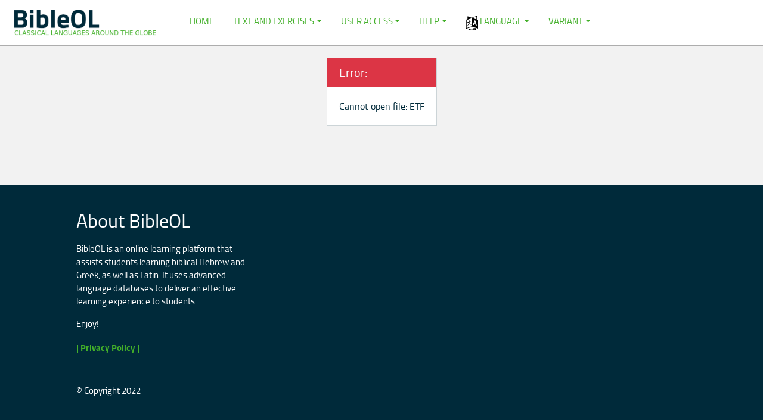

--- FILE ---
content_type: text/html; charset=UTF-8
request_url: https://learner.bible/text/select_quiz?dir=ETF
body_size: 2137
content:
<!DOCTYPE html>
<html lang="en">
  <head>
    <meta http-equiv="Content-Type" content="text/html; charset=utf-8" />
    <title>Directory</title>
    <meta name="viewport" content="width=device-width, initial-scale=1, shrink-to-fit=no">
    <link rel="stylesheet" href="https://fonts.googleapis.com/css?family=Lobster">
    <link rel="stylesheet" href="https://use.fontawesome.com/releases/v5.2.0/css/all.css" integrity="sha384-hWVjflwFxL6sNzntih27bfxkr27PmbbK/iSvJ+a4+0owXq79v+lsFkW54bOGbiDQ" crossorigin="anonymous">
    <!-- <script src="https://kit.fontawesome.com/1e0c94ff04.js" crossorigin="anonymous"></script>                    -->

    <link type="text/css" href="https://learner.bible/bootstrap_local/css/bootstrap.min.css?stat=1693842102" rel="stylesheet" />
<link type="text/css" href="https://learner.bible/jquery-ui-1.13.2.custom/jquery-ui.min.css?stat=1693842102" rel="stylesheet" />
<link type="text/css" href="https://learner.bible/styles/fonts.css?stat=1693842102" rel="stylesheet" />
<link type="text/css" href="https://learner.bible/styles/ol.css?stat=1756337630" rel="stylesheet" />
<script src="https://learner.bible/js/jquery-3.7.0.min.js?stat=1693842102"></script>
<script src="https://learner.bible/bootstrap_local/js/bootstrap.min.js?stat=1693842102"></script>
<script src="https://learner.bible/jquery-ui-1.13.2.custom/jquery-ui.min.js?stat=1693842102"></script>
  </head>

  <body>
<nav class="navbar navbar-expand-lg navbar-light bg-light pt-0 pb-0 mb-3">
  <div class="divnavbar">
  <a class="navbar-brand d-block d-lg-none" href="https://learner.bible/"><img alt="" src="https://learner.bible/images/BibleOL_logo.png" style="max-width: 100%; height: 60px; padding: 8px"></a>
    <button class="navbar-toggler mt-1 mb-1" type="button" data-toggle="collapse" data-target="#mainMenu" aria-controls="mainMenu" aria-expanded="false" aria-label="Toggle navigation">
      <span class="navbar-toggler-icon"><img alt="" src="https://learner.bible/images/dadel/menutoggler.png" style="max-width: 100%; height: 25px;"></span>
    </button>
    <div class="collapse navbar-collapse" id="mainMenu">
    <span class="navbar-text pr-3"><a class="navbar-brand d-none d-lg-inline" href="https://learner.bible/"><img alt="" src="https://learner.bible/images/BibleOL_logo.png" style="max-width: 100%; height: 60px; padding: 8px;"></a></span>
      <ul class="navbar-nav">
                              <li class="nav-item"><a href="https://learner.bible/" class="nav-link pt-3 pb-3 pl-3 pr-3">Home</a></li>
                                        <li class="nav-item dropdown">
              <a class="nav-link dropdown-toggle pt-3 pb-3 pl-3 pr-3" href="#" id="navbarDropdown1" role="button" data-toggle="dropdown" aria-haspopup="true" aria-expanded="false">Text and Exercises</a>

              <div class="dropdown-menu" aria-labelledby="navbarDropdown1">

                                  <a href="https://learner.bible/text/select_text" class="dropdown-item">Display text</a>                                  <a href="https://learner.bible/text/select_quiz" class="dropdown-item">Exercises</a>                
              </div>
            </li>
                                        <li class="nav-item dropdown">
              <a class="nav-link dropdown-toggle pt-3 pb-3 pl-3 pr-3" href="#" id="navbarDropdown2" role="button" data-toggle="dropdown" aria-haspopup="true" aria-expanded="false">User Access</a>

              <div class="dropdown-menu" aria-labelledby="navbarDropdown2">

                                  <a href="https://learner.bible/login" class="dropdown-item">Login</a>                                  <a href="https://learner.bible/privacy" class="dropdown-item">Privacy policy</a>                
              </div>
            </li>
                                        <li class="nav-item dropdown">
              <a class="nav-link dropdown-toggle pt-3 pb-3 pl-3 pr-3" href="#" id="navbarDropdown3" role="button" data-toggle="dropdown" aria-haspopup="true" aria-expanded="false">Help</a>

              <div class="dropdown-menu" aria-labelledby="navbarDropdown3">

                                  <a href="https://learner.bible/help" target="bolhelp" class="dropdown-item">Help pages</a>                
              </div>
            </li>
                  
                            <li class="nav-item dropdown">
            <a class="nav-link dropdown-toggle pt-3 pb-3 pl-3 pr-3" href="#" id="navbarDropdownLang" role="button" data-toggle="dropdown" aria-haspopup="true" aria-expanded="false"><img src="https://learner.bible/images/icon20x24px-exported-transparent.png" alt=""> Language</a>
            <div class="dropdown-menu" aria-labelledby="navbarDropdownLang">
                              <a class="dropdown-item " href="https://learner.bible/lang?lang=da">Dansk</a>
                              <a class="dropdown-item " href="https://learner.bible/lang?lang=de">Deutsch</a>
                              <a class="dropdown-item active" href="https://learner.bible/lang?lang=en">English</a>
                              <a class="dropdown-item " href="https://learner.bible/lang?lang=es">Español</a>
                              <a class="dropdown-item " href="https://learner.bible/lang?lang=fr">Français</a>
                              <a class="dropdown-item " href="https://learner.bible/lang?lang=sw">Kiswahili</a>
                              <a class="dropdown-item " href="https://learner.bible/lang?lang=nl">Nederlands</a>
                              <a class="dropdown-item " href="https://learner.bible/lang?lang=pt">Português</a>
                              <a class="dropdown-item " href="https://learner.bible/lang?lang=am">አማርኛ</a>
                              <a class="dropdown-item " href="https://learner.bible/lang?lang=zh-Hans">中文（简体）</a>
                              <a class="dropdown-item " href="https://learner.bible/lang?lang=zh-Hant">中文（繁體）</a>
                          </div>
          </li>

                      <li class="nav-item dropdown">
               <a class="nav-link dropdown-toggle pt-3 pb-3 pl-3 pr-3" href="#" id="navbarDropdownVar" role="button" data-toggle="dropdown" aria-haspopup="true" aria-expanded="false">Variant</a>
              <div class="dropdown-menu" aria-labelledby="navbarDropdownVar">
                 <a class="dropdown-item active"
                    href="https://learner.bible/lang/variant?variant=main"
                 >Main version</a>
                                 <a class="dropdown-item "
                    href="https://learner.bible/lang/variant?variant=MyBH"
                 >MyBH</a>
                                 <a class="dropdown-item "
                    href="https://learner.bible/lang/variant?variant=RRG"
                 >RRG</a>
                                 <a class="dropdown-item "
                    href="https://learner.bible/lang/variant?variant=Hinneh"
                 >Hinneh</a>
                                 <a class="dropdown-item "
                    href="https://learner.bible/lang/variant?variant=AndrewsUniversity"
                 >AndrewsUniversity</a>
                                 <a class="dropdown-item "
                    href="https://learner.bible/lang/variant?variant=ETF_Leuven"
                 >ETF_Leuven</a>
                              </div>
            </li>
                        </ul>
    </div>
  </div>
</nav>

<div class="container-fluid">
  <!-- <div class="row"> -->
<div class="row">

<div class="mx-auto" id="errorcenter">
  <div class="card mb-3">
    <h5 class="card-header bg-danger text-light">Error:</h5>
    <div class="card-body">
      Cannot open file: ETF    </div>
  </div>
</div>

</div>
    <!-- For debugging Bootstrap sizes:
        <div class="d-block d-sm-none">XS</div>
        <div class="d-none d-sm-block d-md-none">SM</div>
        <div class="d-none d-md-block d-lg-none">MD</div>
        <div class="d-none d-lg-block d-xl-none">LG</div>
        <div class="d-none d-xl-block">XL</div>
    -->
      
      </div><!--ends container-fluid box-->
      <footer>
        <div class="row">
          <div class="col-md-4 footer footer-column">
            <h2>About BibleOL</h2>
            <p>BibleOL is an online learning platform that assists students learning biblical Hebrew and Greek, as well as Latin. It uses advanced language databases to deliver an effective learning experience to students.</p>
            <p>Enjoy!</p>
            <a href="/privacy">| Privacy Policy |</a>
          </div>
          <div class="col-md-4 footer footer-column">
            <!--h2>Follow BibleOL</h2>
            <img src="https://learner.bible/images/dadel/facebook.png" style="height: 35px;">
            <a class="social" href="">Join our language community</a-->
          </div>
          <div class="col-md-4 footer footer-column">
            <p></p>
          </div>
        </div>
        <div class="row">
          <div class="footer footer-bottom">
            <p>&copy; Copyright 2022</p>
          </div>
        </div>
      </footer>    
  </body>
</html>



--- FILE ---
content_type: text/css
request_url: https://learner.bible/styles/fonts.css?stat=1693842102
body_size: 1205
content:
@font-face {
    font-family: 'Ezra SIL Webfont';
    src: url('fonts/SILEOT.woff') format('woff'); /* Modern Browsers */
}
@font-face {
    font-family: 'Ezra SIL SR Webfont';
    src: url('fonts/ezrasilsr-webfont.eot'); /* IE9 Compat Modes */
    src: url('fonts/ezrasilsr-webfont.eot?#iefix') format('embedded-opentype'), /* IE6-IE8 */
         url('fonts/ezrasilsr-webfont.woff') format('woff'), /* Modern Browsers */
         url('fonts/ezrasilsr-webfont.ttf')  format('truetype'), /* Safari, Android, iOS */
         url('fonts/ezrasilsr-webfont.svg#EzraSILSR') format('svg'); /* Legacy iOS */
}
@font-face {
    font-family: 'Frank Ruehl CLM Webfont';
    src: url('fonts/frankruehlclm-medium-webfont.eot');
    src: url('fonts/frankruehlclm-medium-webfont.eot?#iefix') format('embedded-opentype'),
         url('fonts/frankruehlclm-medium-webfont.woff') format('woff'),
         url('fonts/frankruehlclm-medium-webfont.ttf') format('truetype'),
         url('fonts/frankruehlclm-medium-webfont.svg#frank_ruehl_clmmedium') format('svg');
    font-weight: normal;
    font-style: normal;
}
@font-face {
    font-family: 'Frank Ruehl CLM Webfont';
    src: url('fonts/frankruehlclm-bold-webfont.eot');
    src: url('fonts/frankruehlclm-bold-webfont.eot?#iefix') format('embedded-opentype'),
         url('fonts/frankruehlclm-bold-webfont.woff') format('woff'),
         url('fonts/frankruehlclm-bold-webfont.ttf') format('truetype'),
         url('fonts/frankruehlclm-bold-webfont.svg#frank_ruehl_clmbold') format('svg');
    font-weight: bold;
    font-style: normal;
}
@font-face {
    font-family: 'Frank Ruehl CLM Webfont';
    src: url('fonts/frankruehlclm-mediumoblique-webfont.eot');
    src: url('fonts/frankruehlclm-mediumoblique-webfont.eot?#iefix') format('embedded-opentype'),
         url('fonts/frankruehlclm-mediumoblique-webfont.woff') format('woff'),
         url('fonts/frankruehlclm-mediumoblique-webfont.ttf') format('truetype'),
         url('fonts/frankruehlclm-mediumoblique-webfont.svg#frank_ruehl_clmmediumoblique') format('svg');
    font-weight: normal;
    font-style: italic;
}
@font-face {
    font-family: 'Frank Ruehl CLM Webfont';
    src: url('fonts/frankruehlclm-boldoblique-webfont.eot');
    src: url('fonts/frankruehlclm-boldoblique-webfont.eot?#iefix') format('embedded-opentype'),
         url('fonts/frankruehlclm-boldoblique-webfont.woff') format('woff'),
         url('fonts/frankruehlclm-boldoblique-webfont.ttf') format('truetype'),
         url('fonts/frankruehlclm-boldoblique-webfont.svg#frank_ruehl_clmboldoblique') format('svg');
    font-weight: bold;
    font-style: italic;
}

@font-face {
    font-family: 'David CLM Webfont';
    src: url('fonts/davidclm-medium-webfont.eot');
    src: url('fonts/davidclm-medium-webfont.eot?#iefix') format('embedded-opentype'),
         url('fonts/davidclm-medium-webfont.woff') format('woff'),
         url('fonts/davidclm-medium-webfont.ttf') format('truetype'),
         url('fonts/davidclm-medium-webfont.svg#david_clmmedium') format('svg');
    font-weight: normal;
    font-style: normal;
}
@font-face {
    font-family: 'David CLM Webfont';
    src: url('fonts/davidclm-bold-webfont.eot');
    src: url('fonts/davidclm-bold-webfont.eot?#iefix') format('embedded-opentype'),
         url('fonts/davidclm-bold-webfont.woff') format('woff'),
         url('fonts/davidclm-bold-webfont.ttf') format('truetype'),
         url('fonts/davidclm-bold-webfont.svg#david_clmbold') format('svg');
    font-weight: bold;
    font-style: normal;
}
@font-face {
    font-family: 'David CLM Webfont';
    src: url('fonts/davidclm-mediumitalic-webfont.eot');
    src: url('fonts/davidclm-mediumitalic-webfont.eot?#iefix') format('embedded-opentype'),
         url('fonts/davidclm-mediumitalic-webfont.woff') format('woff'),
         url('fonts/davidclm-mediumitalic-webfont.ttf') format('truetype'),
         url('fonts/davidclm-mediumitalic-webfont.svg#david_clmmediumitalic') format('svg');
    font-weight: normal;
    font-style: italic;
}
@font-face {
    font-family: 'David CLM Webfont';
    src: url('fonts/davidclm-bolditalic-webfont.eot');
    src: url('fonts/davidclm-bolditalic-webfont.eot?#iefix') format('embedded-opentype'),
         url('fonts/davidclm-bolditalic-webfont.woff') format('woff'),
         url('fonts/davidclm-bolditalic-webfont.ttf') format('truetype'),
         url('fonts/davidclm-bolditalic-webfont.svg#david_clmbolditalic') format('svg');
    font-weight: bold;
    font-style: italic;
}

@font-face {
    font-family: 'Doulos SIL Webfont';
    src: url('fonts/doulossil-r-webfont.eot');
    src: url('fonts/doulossil-r-webfont.eot?#iefix') format('embedded-opentype'),
         url('fonts/doulossil-r-webfont.woff') format('woff'),
         url('fonts/doulossil-r-webfont.ttf') format('truetype'),
         url('fonts/doulossil-r-webfont.svg#doulos_silregular') format('svg');
}

@fontt-face {
    font-family: 'Galatia SIL Webfont';
    src: url('fonts/galsilr-webfont.eot');
    src: url('fonts/galsilr-webfont.eot?#iefix') format('embedded-opentype'),
         url('fonts/galsilr-webfont.woff') format('woff'),
         url('fonts/galsilr-webfont.ttf') format('truetype'),
         url('fonts/galsilr-webfont.svg#galatia_silregular') format('svg');
    font-weight: normal;
    font-style: normal;
}

@font-face {
    font-family: 'Galatia SIL Webfont';
    src: url('fonts/galsilb-webfont.eot');
    src: url('fonts/galsilb-webfont.eot?#iefix') format('embedded-opentype'),
         url('fonts/galsilb-webfont.woff') format('woff'),
         url('fonts/galsilb-webfont.ttf') format('truetype'),
         url('fonts/galsilb-webfont.svg#galatia_silbold') format('svg');
    font-weight: bold;
    font-style: normal;
}

@font-face {
    font-family: 'Gentium Plus Webfont';
    src: url('fonts/gentiumplus-r-webfont.eot');
    src: url('fonts/gentiumplus-r-webfont.eot?#iefix') format('embedded-opentype'),
         url('fonts/gentiumplus-r-webfont.woff') format('woff'),
         url('fonts/gentiumplus-r-webfont.ttf') format('truetype'),
         url('fonts/gentiumplus-r-webfont.svg#gentium_plusregular') format('svg');
    font-weight: normal;
    font-style: normal;

}

@font-face {
    font-family: 'Gentium Plus Webfont';
    src: url('fonts/gentiumplus-i-webfont.eot');
    src: url('fonts/gentiumplus-i-webfont.eot?#iefix') format('embedded-opentype'),
         url('fonts/gentiumplus-i-webfont.woff') format('woff'),
         url('fonts/gentiumplus-i-webfont.ttf') format('truetype'),
         url('fonts/gentiumplus-i-webfont.svg#gentium_plusitalic') format('svg');
    font-weight: normal;
    font-style: italic;
}


/*! Generated by Font Squirrel (https://www.fontsquirrel.com) on April 13, 2020 */



@font-face {
    font-family: 'titillium';
    src: url('fonts/titillium/titilliumweb-black-webfont.eot');
    src: url('fonts/titillium/titilliumweb-black-webfont.eot?#iefix') format('embedded-opentype'),
         url('fonts/titillium/titilliumweb-black-webfont.woff2') format('woff2'),
         url('fonts/titillium/titilliumweb-black-webfont.woff') format('woff'),
         url('fonts/titillium/titilliumweb-black-webfont.ttf') format('truetype'),
         url('fonts/titillium/titilliumweb-black-webfont.svg#titillium_webblack') format('svg');
    font-weight: 900;
    font-style: normal;

}


@font-face {
    font-family: 'titillium';
    src: url('fonts/titillium/titilliumweb-bold-webfont.eot');
    src: url('fonts/titillium/titilliumweb-bold-webfont.eot?#iefix') format('embedded-opentype'),
         url('fonts/titillium/titilliumweb-bold-webfont.woff2') format('woff2'),
         url('fonts/titillium/titilliumweb-bold-webfont.woff') format('woff'),
         url('fonts/titillium/titilliumweb-bold-webfont.ttf') format('truetype'),
         url('fonts/titillium/titilliumweb-bold-webfont.svg#titillium_webbold') format('svg');
    font-weight: 700;
    font-style: normal;

}


@font-face {
    font-family: 'titillium';
    src: url('fonts/titillium/titilliumweb-bolditalic-webfont.eot');
    src: url('fonts/titillium/titilliumweb-bolditalic-webfont.eot?#iefix') format('embedded-opentype'),
         url('fonts/titillium/titilliumweb-bolditalic-webfont.woff2') format('woff2'),
         url('fonts/titillium/titilliumweb-bolditalic-webfont.woff') format('woff'),
         url('fonts/titillium/titilliumweb-bolditalic-webfont.ttf') format('truetype'),
         url('fonts/titillium/titilliumweb-bolditalic-webfont.svg#titillium_webbold_italic') format('svg');
    font-weight: 700;
    font-style: italic;

}


@font-face {
    font-family: 'titillium';
    src: url('fonts/titillium/titilliumweb-extralight-webfont.eot');
    src: url('fonts/titillium/titilliumweb-extralight-webfont.eot?#iefix') format('embedded-opentype'),
         url('fonts/titillium/titilliumweb-extralight-webfont.woff2') format('woff2'),
         url('fonts/titillium/titilliumweb-extralight-webfont.woff') format('woff'),
         url('fonts/titillium/titilliumweb-extralight-webfont.ttf') format('truetype'),
         url('fonts/titillium/titilliumweb-extralight-webfont.svg#titillium_webextralight') format('svg');
    font-weight: 200;
    font-style: normal;

}


@font-face {
    font-family: 'titillium';
    src: url('fonts/titillium/titilliumweb-extralightitalic-webfont.eot');
    src: url('fonts/titillium/titilliumweb-extralightitalic-webfont.eot?#iefix') format('embedded-opentype'),
         url('fonts/titillium/titilliumweb-extralightitalic-webfont.woff2') format('woff2'),
         url('fonts/titillium/titilliumweb-extralightitalic-webfont.woff') format('woff'),
         url('fonts/titillium/titilliumweb-extralightitalic-webfont.ttf') format('truetype'),
         url('fonts/titillium/titilliumweb-extralightitalic-webfont.svg#titillium_webXLtIt') format('svg');
    font-weight: 200;
    font-style: italic;

}


@font-face {
    font-family: 'titillium_webitalic';
    src: url('fonts/titillium/titilliumweb-italic-webfont.eot');
    src: url('fonts/titillium/titilliumweb-italic-webfont.eot?#iefix') format('embedded-opentype'),
         url('fonts/titillium/titilliumweb-italic-webfont.woff2') format('woff2'),
         url('fonts/titillium/titilliumweb-italic-webfont.woff') format('woff'),
         url('fonts/titillium/titilliumweb-italic-webfont.ttf') format('truetype'),
         url('fonts/titillium/titilliumweb-italic-webfont.svg#titillium_webitalic') format('svg');
    font-weight: normal;
    font-style: normal;

}


@font-face {
    font-family: 'titillium';
    src: url('fonts/titillium/titilliumweb-light-webfont.eot');
    src: url('fonts/titillium/titilliumweb-light-webfont.eot?#iefix') format('embedded-opentype'),
         url('fonts/titillium/titilliumweb-light-webfont.woff2') format('woff2'),
         url('fonts/titillium/titilliumweb-light-webfont.woff') format('woff'),
         url('fonts/titillium/titilliumweb-light-webfont.ttf') format('truetype'),
         url('fonts/titillium/titilliumweb-light-webfont.svg#titillium_weblight') format('svg');
    font-weight: 300;
    font-style: normal;

}


@font-face {
    font-family: 'titillium';
    src: url('fonts/titillium/titilliumweb-lightitalic-webfont.eot');
    src: url('fonts/titillium/titilliumweb-lightitalic-webfont.eot?#iefix') format('embedded-opentype'),
         url('fonts/titillium/titilliumweb-lightitalic-webfont.woff2') format('woff2'),
         url('fonts/titillium/titilliumweb-lightitalic-webfont.woff') format('woff'),
         url('fonts/titillium/titilliumweb-lightitalic-webfont.ttf') format('truetype'),
         url('fonts/titillium/titilliumweb-lightitalic-webfont.svg#titillium_weblight_italic') format('svg');
    font-weight: 300;
    font-style: italic;

}


@font-face {
    font-family: 'titillium';
    src: url('fonts/titillium/titilliumweb-regular-webfont.eot');
    src: url('fonts/titillium/titilliumweb-regular-webfont.eot?#iefix') format('embedded-opentype'),
         url('fonts/titillium/titilliumweb-regular-webfont.woff2') format('woff2'),
         url('fonts/titillium/titilliumweb-regular-webfont.woff') format('woff'),
         url('fonts/titillium/titilliumweb-regular-webfont.ttf') format('truetype'),
         url('fonts/titillium/titilliumweb-regular-webfont.svg#titillium_webregular') format('svg');
    font-weight: normal;
    font-style: normal;

}


@font-face {
    font-family: 'titillium';
    src: url('fonts/titillium/titilliumweb-semibold-webfont.eot');
    src: url('fonts/titillium/titilliumweb-semibold-webfont.eot?#iefix') format('embedded-opentype'),
         url('fonts/titillium/titilliumweb-semibold-webfont.woff2') format('woff2'),
         url('fonts/titillium/titilliumweb-semibold-webfont.woff') format('woff'),
         url('fonts/titillium/titilliumweb-semibold-webfont.ttf') format('truetype'),
         url('fonts/titillium/titilliumweb-semibold-webfont.svg#titillium_websemibold') format('svg');
    font-weight: 600;
    font-style: normal;

}


@font-face {
    font-family: 'titillium';
    src: url('fonts/titillium/titilliumweb-semibolditalic-webfont.eot');
    src: url('fonts/titillium/titilliumweb-semibolditalic-webfont.eot?#iefix') format('embedded-opentype'),
         url('fonts/titillium/titilliumweb-semibolditalic-webfont.woff2') format('woff2'),
         url('fonts/titillium/titilliumweb-semibolditalic-webfont.woff') format('woff'),
         url('fonts/titillium/titilliumweb-semibolditalic-webfont.ttf') format('truetype'),
         url('fonts/titillium/titilliumweb-semibolditalic-webfont.svg#titillium_websemibold_italic') format('svg');
    font-weight: 600;
    font-style: italic;

}


--- FILE ---
content_type: text/css
request_url: https://learner.bible/styles/ol.css?stat=1756337630
body_size: 5796
content:
.rtl {
  direction: rtl;
  text-align: right;
}
.ltr {
  direction: ltr !important;
}
html,
body {
  background-color: #f2f2f2;
  font-family: 'titillium', 'opensans', Arial, sans-serif;
  font-size: 12pt;
  font-weight: normal;
  color: #002A3A;
  height: 100%;
  display: flex;
  flex-direction: column;
  scroll-behavior: smooth;
}
body {
  overflow: scroll;
}
p {
  font-size: 12pt;
}
h1 {
  font-weight: bold;
}
cite {
  font-style: normal;
}
cite em {
  font-style: italic;
}
.navbar {
  border-bottom: solid 1px #adadad;
  margin-bottom: 0 !important;
}
.nav-tabs {
  border: 0px;
}
.container-fluid {
  padding: 0;
  background-color: #f2f2f2;
  flex: 1;
  margin: 0;
}
.row {
  padding: 0;
  border: 0;
  margin: 0;
}
.row#landing-row {
  background-color: white;
}
#landing-row #landingpanel {
  padding: 0 !important;
}
#landing-row #landingpanel #landingtext {
  position: absolute;
  color: white;
  left: 7%;
  right: 17%;
  top: 5%;
}
#landing-row #landingpanel #landingtext h1 {
  font-size: 2.8vw;
  color: white;
  padding-bottom: 2%;
  font-weight: normal;
  text-transform: uppercase;
}
#landing-row #landingpanel #landingtext h2 {
  font-size: 18pt;
}
#landing-row #landingpanel #landingtext p {
  font-size: 1.25vw !important;
}
#landing-row #loginpanel {
  padding-top: 50px;
  padding-bottom: 100px;
}
#landing-row #loginpanel h1 {
  padding: 20px;
  font-size: 20pt;
  text-transform: uppercase;
  font-weight: normal;
}
#landing-row #loginpanel form {
  padding-left: 20px;
}
.sidepanel {
  padding: 1vw;
}
.quizpanel {
  padding: 1vw;
}
#centerpanel {
  padding: 1vw;
}
#centerpanel .nav-tabs {
  border: 0px;
}
.centerblock {
  margin-top: 10px;
}
div.dropdown-menu {
  background-color: white;
  border: solid 1px #adadad;
  border-radius: 0;
}
div.dropdown-menu .dropdown-item {
  color: #43B02A;
  font-size: 11pt;
}
div.dropdown-menu .dropdown-item:hover {
  font-weight: bold;
  background-color: #f2f2f2;
}
div.dropdown-menu .dropdown-item.active {
  font-weight: bold;
  background-color: #43B02A;
  color: white;
}
a.nav-link {
  font-size: 11pt;
  text-transform: uppercase;
  color: #43B02A !important;
}
a.nav-link:hover {
  font-weight: bold;
}
.heb-default {
  font-family: "Ezra SIL Webfont" !important;
  font-size: 120% !important;
}
.greek-default {
  font-family: "Gentium Plus Webfont" !important;
  font-size: 120% !important;
}
.latin-default {
  font-family: "titillium" !important;
  font-size: 120% !important;
}
div.hr-replacement {
  background-color: #adadad;
  height: 1px;
  margin: 20px 0;
}
@media screen and (max-width: 991px) {
  .divnavbar {
    position: relative;
    display: -ms-flexbox;
    display: flex;
    -ms-flex-wrap: wrap;
    flex-wrap: wrap;
    -ms-flex-align: center;
    align-items: center;
    -ms-flex-pack: justify;
    justify-content: space-between;
    width: 100%;
  }
}
.textdisplay {
  margin-left: 0px;
  margin-right: 0px;
  vertical-align: bottom;
  text-align: center;
}
.rtl .textdisplay {
  margin-left: 0.5em;
  margin-right: 0;
}
.ltr .textdisplay {
  margin-left: 0;
  margin-right: 0.5em;
}
.textblock {
  display: inline;
  vertical-align: text-top;
  text-align: center;
  margin-top: 8px;
}
.textblock.inline {
  display: inline;
}
.textblock.inlineblock {
  display: inline-block;
}
.leftalign {
  text-align: left !important;
}
.centeralign {
  text-align: center !important;
}
span.verse {
  vertical-align: top;
  font-size: 12pt;
  color: #002A3A;
  font-weight: bold;
  padding-left: 5px;
  padding-right: 5px;
}
.lev3,
.lev2,
.lev1,
.lev0 {
  text-indent: 0;
}
.lev3.seplin,
.lev2.seplin,
.lev1.seplin,
.lev0.seplin {
  display: block;
}
.lev3.showborder,
.lev2.showborder,
.lev1.showborder,
.lev0.showborder {
  position: relative;
  margin: 15px;
  padding-top: 12px;
  padding-bottom: 5px;
  padding-left: 10px;
  padding-right: 10px;
  vertical-align: middle;
  /* Required by Chrome */
}
.lev3.showborder.noseplin,
.lev2.showborder.noseplin,
.lev1.showborder.noseplin,
.lev0.showborder.noseplin {
  display: inline-block;
}
.notdummy.lev3.showborder {
  border: solid 2px #006187;
}
.notdummy.lev2.showborder {
  border: solid 2px #C35CF4;
}
.notdummy.lev1.showborder {
  border: solid 2px #43B02A;
}
.rtl .hasp {
  border-right-style: none !important;
}
.rtl .hass {
  border-left-style: none !important;
}
.rtl .cont1 {
  margin-left: 0;
}
.rtl .cont2,
.rtl .cont2x {
  margin-left: 0.25em;
  margin-right: 0.25em;
}
.ltr .hasp {
  border-left-style: none !important;
}
.ltr .hass {
  border-right-style: none !important;
}
.ltr .cont1 {
  margin-right: 0;
}
.ltr .cont2,
.ltr .cont2x {
  margin-right: 0.25em;
  margin-left: 0.25em;
}
.indentation {
  font-family: courier, monospace;
}
#testwidth {
  position: absolute;
  visibility: hidden;
  height: auto;
  width: auto;
  white-space: nowrap;
}
.cont2:after {
  content: "-";
}
.wordspace {
  display: inline-block;
  /* Allows line breaks at this point */
}
.dontshowit {
  display: none;
}
.wordgrammar.showit {
  display: block;
  margin-right: 8px;
  margin-left: 8px;
  padding-top: 2px;
  padding-bottom: 2px;
  border-top: solid 1px #f2f2f2;
}
.wordgrammar.showit {
  font-size: 10pt;
}
.wordgrammar.showit.tenpoint {
  font-weight: 600;
}
.wordgrammar.showit.hebrew {
  text-align: center;
}
.wordgrammar.showit.hebrew_translit {
  text-align: center !important;
  font-size: 1.3em;
}
.wordgrammar.showit.greek {
  text-align: center;
}
.xgrammar.showit {
  display: inline;
}
.gram.showit {
  display: inline-block;
  white-space: nowrap;
}
.gram {
  border: solid 1px #43B02A;
  border-radius: 1px;
  direction: ltr;
  font-size: 10pt;
  margin-left: 3px;
  margin-right: 0px;
  position: absolute;
  padding-left: 2px;
  padding-right: 2px;
  background-color: white;
  top: -10px;
  text-indent: 0;
}
div.col-lg-6.col-md-8 {
  padding-left: 8px;
  padding-right: 8px;
}
div.grammargroup {
  margin: 0 5px;
}
div.grammarborder {
  border: solid 1px #adadad;
}
div#gramtabs {
  border: solid 1em white;
}
div#myview {
  background: #f2f2f2;
  border: 0;
  border-radius: 0;
  padding: 0;
}
a.myview {
  height: 80px;
  width: 80px;
  background-color: white;
}
a.gramtabs,
a.grammargroup {
  width: auto;
  background: white url(../images/dadel/expand_more_24px.png) no-repeat;
  background-position: right 5px center;
}
.not-clickable {
  pointer-events: none;
  opacity: 0.45;
}
div#grammargroup {
  background: transparent;
  border: 0;
  border-radius: 0;
}
.ui-tabs .ui-tabs-nav {
  border: none;
  font-family: 'titillium';
  padding: 0;
  margin: 0;
}
.ui-tabs .ui-widget-header {
  background: transparent;
  border: none;
  border-radius: 0;
}
.ui-icon {
  background-color: #f2f2f2;
}
#myview > .ui-tabs-nav {
  float: right;
  border-left: none;
}
#myview > #tabs-background {
  height: 79px;
  border: 0;
}
#myview > #tabs-background div.selectbutton {
  font-family: 'titillium';
  text-transform: uppercase;
  font-size: 24px;
  font-weight: 500;
  color: #002A3A;
  padding-top: 20px;
  padding-bottom: auto;
  padding-left: 20px;
}
.ui-tabs .ui-tabs-nav .ui-state-default {
  border: none;
  padding-right: 0px;
  margin-right: 0px;
}
.ui-tabs .ui-tabs-nav .ui-state-active {
  border: none;
  padding-right: 0px;
  margin-right: 0px;
}
.ui-tabs .ui-tabs-nav .ui-state-active #myview {
  border-bottom: 0px !important;
  margin-right: 0px;
}
.ui-tabs .ui-tabs-nav .ui-state-default a {
  border: solid 1px #adadad;
  border-radius: 0;
}
.ui-tabs .ui-tabs-nav .ui-state-default a h2,
.ui-tabs .ui-tabs-nav .ui-state-default a h3 {
  color: #43B02A;
  margin: 0;
}
.ui-tabs .ui-tabs-nav .ui-state-default a h2 {
  font-weight: 500;
  font-size: 11pt;
  text-align: center;
  padding-top: 43px;
  background: white url(../images/dadel/remove_red_eye_24px_rounded.svg) no-repeat;
  background-position: top 10px center;
  background-size: 30px;
  margin-bottom: -1px;
}
.ui-tabs .ui-tabs-nav .ui-state-default a h3 {
  font-weight: 600;
  font-size: 9pt;
  text-transform: uppercase;
  padding-right: 10px;
}
.ui-tabs .ui-tabs-nav .ui-state-active a h2,
.ui-tabs .ui-tabs-nav .ui-state-active a h3 {
  color: #43B02A;
  margin: 0;
}
.ui-tabs .ui-tabs-nav .ui-state-active a h2 {
  font-weight: 500;
  font-size: 11pt;
  text-align: center;
  padding-top: 43px;
  background: white url(../images/dadel/close.png) no-repeat;
  background-position: top 13px center;
  background-size: 25px;
  margin-bottom: -1px;
}
.ui-tabs .ui-tabs-nav .ui-state-active a h3 {
  font-weight: 600;
  font-size: 9pt;
  text-transform: uppercase;
  color: #002A3A;
  padding-right: 10px;
}
div#grammarbuttongroup {
  display: flex !important;
  flex-direction: row;
  flex-wrap: wrap;
  margin-bottom: 0.5em !important;
}
div.selectbutton {
  margin: 0 !important;
  white-space: normal;
}
div.selectbutton label {
  font-family: 'titillium';
  font-size: 10pt;
  font-weight: 600;
  color: #727272;
  border: solid 1px #adadad;
  background-color: white;
  margin-left: 7px;
  height: 27px;
  padding-top: 0.2em;
  padding-bottom: 1.7em;
  padding-left: 0.5em;
  padding-right: 0.5em;
}
div.selectbutton label:hover {
  border-color: #002A3A;
  background-color: #e5e5e5;
  color: #002A3A;
}
div.selectbutton label.disabled {
  opacity: 0.45;
}
div.color-limit {
  font-family: 'titillium';
  font-size: 10pt;
  font-weight: 600;
  color: #727272;
  padding-left: 1em;
}
span.color-limit-prompt {
  padding-right: 0.5em;
}
.shortcut {
  display: block;
  font-size: 8pt;
  background: white;
  width: 1em;
  text-align: center;
  position: relative;
  border: solid 1px;
  line-height: 10px;
  direction: ltr;
}
.shortcut.multichoice {
  right: 1.3em;
  bottom: 40px;
}
.shortcut.keybutton {
  right: 0.5em;
  bottom: 55px;
}
.shortcut.multioption {
  right: 1.3em;
  bottom: 30px;
}
.colorized {
  color: blue;
}
.hebrew .shortcut.multichoice {
  right: -1.3em;
}
.hebrew .shortcut.keybutton {
  right: -0.5em;
}
div.selectbutton.multiple_choice label {
  font-size: 14pt;
  font-weight: normal;
  height: 45px;
}
div.selectbutton input[type="checkbox"],
div.selectbutton input[type="radio"],
div.selectbutton input[type="checkbox"]:focus,
div.selectbutton input[type="radio"]:focus {
  opacity: 0;
  height: 0px;
  width: 0px;
}
div.selectbutton input[type="checkbox"]:checked {
  width: 0px;
}
div.selectbutton input[type="checkbox"]:checked + label {
  border-color: #002A3A;
  background-color: #b3b3b3;
  color: #002A3A;
}
div.selectbutton input[type="radio"]:checked {
  width: 0px;
}
div.selectbutton input[type="radio"]:checked + label {
  border-color: #002A3A;
  background-color: #b3b3b3;
  color: #002A3A;
}
div#textinput {
  display: block;
  text-align: center;
}
div.grammardisplay {
  margin-right: 15px;
  float: right;
  font-family: 'titillium';
  font-size: 10pt;
  display: none;
  position: absolute;
  right: 0;
  top: 20px;
}
div.grammardisplay.ui-widget-content {
  background: white;
  border: solid 1px #adadad;
  padding: 10px;
}
div.grammardisplay table {
  width: 100%;
}
div.grammardisplay table td,
div.grammardisplay table th {
  padding: 1px 4px;
}
#grammar-info-body table {
  margin-left: auto;
  margin-right: auto;
}
#grammar-info-body table td,
#grammar-info-body table th {
  padding: 1px 4px;
}
.like-label {
  font-weight: bold;
}
div#textcontainer {
  display: block;
  padding: 0px;
}
div#textcontainer h1 {
  text-align: center;
  margin-top: 0;
  font-size: 20pt;
}
div.textcontainer-background {
  background-color: white;
}
table.grammargroup {
  font-size: 8pt;
}
.attrshow {
  font-size: 12pt;
}
table.enroll td {
  padding: 4px;
}
div#greyspace {
  background-color: #f2f2f2;
  height: 15px;
}
div#quizdesc em {
  font-style: italic;
  color: #002A3A;
}
#cke_1_top,
#cke_1_bottom {
  background-color: white;
  border-top-color: white;
  border-bottom-color: #adadad;
}
#cke_txtdesc {
  border-color: #adadad;
}
.cke_editable.cke_editable_themed.cke_contents_ltr.cke_show_borders {
  border: 1px solid #adadad;
  padding-top: 10px;
  padding-bottom: 10px;
  padding-right: 15px;
  padding-left: 15px;
  display: block;
  margin-left: auto;
  margin-right: auto;
}
.cke_editable.cke_editable_themed.cke_contents_ltr.cke_show_borders p {
  margin-top: 0.4rem;
  margin-bottom: 0.4rem;
}
.cke_editable.cke_editable_themed.cke_contents_ltr.cke_show_borders h1 {
  margin-top: 10px;
  margin-bottom: 15px;
  font-size: 16pt;
  font-style: bold;
}
.cke_editable.cke_editable_themed.cke_contents_ltr.cke_show_borders h2 {
  margin-top: 10px;
  margin-bottom: 5px;
  font-size: 14pt;
  font-style: bold;
}
.cke_editable.cke_editable_themed.cke_contents_ltr.cke_show_borders .footnotes h2 {
  margin-top: 20px;
}
.cke_editable.cke_editable_themed.cke_contents_ltr.cke_show_borders iframe {
  padding: 15px;
}
div#textarea {
  padding-top: 10px;
  padding-bottom: 15px;
  padding-left: 15px;
  padding-right: 15px;
  margin-bottom: 0;
  border-left: solid 1px #adadad;
  border-right: solid 1px #adadad;
  border-bottom: solid 1px #adadad;
  border-top: 0;
}
em {
  color: #C35CF4;
  font-style: normal;
}
#bb {
  margin-top: 20px;
}
.buttonlist1 {
  text-align: center;
}
#buttonlist2 {
  border: solid 1px #adadad;
  padding: 10px;
  text-align: center;
}
.ui-tooltip {
  font-size: 9pt;
}
.tooltiphead {
  text-align: center;
  font-weight: bold;
}
p#progresstext {
  text-align: center;
}
div#progressbarfield {
  display: block;
  background-color: #f2f2f2;
  padding: 10px;
  height: 40px;
  text-align: center;
}
progress {
  -webkit-appearance: none;
  -moz-appearance: none;
  appearance: none;
  border: none;
  width: 90%;
  height: 21px;
}
progress::-webkit-progress-bar {
  background-color: white;
  border: solid 1px #adadad;
  border-radius: 20px;
}
progress::-webkit-progress-value {
  background-image: -webkit-linear-gradient(-45deg, #002A3A, #43B02A);
  border-radius: 20px;
}
progress::-moz-progress-bar {
  background-color: white;
  border: solid 1px #adadad;
  border-radius: 20px;
  background-image: -moz-linear-gradient(-45deg, #002A3A, #43B02A);
}
div#quizcontainer {
  display: flex;
  border: solid 1px #adadad;
}
div.quizcard {
  width: 100%;
  padding-top: 20px;
  padding-bottom: 10px;
  padding-left: 1vw;
  padding-right: 1vw;
}
div.quizcard table {
  text-align: center;
  margin-left: auto;
  margin-right: auto;
  background-color: white;
}
div.quizcard table img {
  max-height: 20px;
}
div.quizcard table th {
  border-bottom: solid 1px #e5e5e5;
  border-top: solid 1px #e5e5e5;
  font-size: 12pt;
  text-align: center;
  padding-top: 2px;
  padding-bottom: 3px;
}
div.quizcard table td {
  font-size: 12pt;
  text-align: center;
  padding-top: 2px;
  padding-bottom: 3px;
}
div.quizcard table td input[type=text] {
  width: 80%;
  margin-left: 13px;
  margin-right: 15px;
  margin-top: 5px;
  margin-bottom: 5px;
  padding-left: 5px;
  padding-right: 5px;
  padding-top: 2px;
  padding-bottom: 2px;
}
div.quizcard table td.qbox {
  display: flex;
  white-space: normal;
  padding-top: 4px;
  padding-bottom: 4px;
}
div.quizcard table td.qbox img {
  width: 20px;
  height: 20px;
  padding-right: 5px;
}
div.quizcard table td.hebrew,
div.quizcard table td.greek,
div.quizcard table td.hebrew_translit {
  display: block;
  font-size: 18pt;
  text-align: center;
}
div.quizitem {
  display: flex;
  flex-direction: row;
  flex-wrap: wrap;
  padding-top: 7px;
  padding-bottom: 0px;
  padding-right: 1vw;
}
span.inputshow {
  display: block;
  width: 80%;
  margin-left: 13px;
  margin-right: 15px;
  margin-top: 5px;
  margin-bottom: 5px;
  padding-left: 5px;
  padding-right: 5px;
  padding-top: 2px;
  padding-bottom: 2px;
  border: solid 1px;
}
span.inputshow.hebrew {
  font-family: Ezra SIL Webfont, Times New Roman, Serif !important;
  font-size: 18pt !important;
  height: 36pt;
}
span.inputshow.hebrew_translit {
  font-size: 16pt !important;
  height: 32pt;
}
span.inputshow.greek {
  font-size: 16pt !important;
  height: 32pt;
}
.letterinput {
  padding: 13px;
  padding-right: 3px;
  text-align: center;
}
.letterinput .delbutton,
.letterinput .inputbutton {
  color: #727272;
  border: solid 1px #adadad;
  background-color: white;
  margin-left: 7px;
  margin-bottom: 0.5rem;
  float: left;
  width: 50px;
  text-align: center;
  font-weight: normal;
  height: 50px;
  line-height: 50px;
}
.letterinput .delbutton:hover,
.letterinput .inputbutton:hover {
  border-color: #002A3A;
  background-color: #e5e5e5;
  color: #002A3A;
}
.letterinput .delbutton {
  font-family: 'titillium';
  font-weight: 600;
}
/* Slideshow container */
#quizcontainer {
  max-width: 100%;
  position: relative;
  margin: auto;
  /* Hide the quizcard by default */
  /* Next & previous buttons */
}
#quizcontainer .quizcard {
  display: none;
}
#quizcontainer .prev-next-btn {
  /* Position the "next button" to the right */
  /* On hover, add a black background color with a little bit see-through */
  /* Caption text */
  /* Number text (1/3 etc) */
  /* Fading animation */
}
#quizcontainer .prev-next-btn.prev,
#quizcontainer .prev-next-btn.next {
  display: flex;
  flex-direction: column;
  justify-content: center;
  cursor: pointer;
  position: relative;
  width: auto;
  height: auto;
  padding: 8px;
  color: #002A3A;
  font-weight: bold;
  font-size: 18px;
  transition: 0.6s ease;
  user-select: none;
}
#quizcontainer .prev-next-btn.next {
  right: 0;
}
#quizcontainer .prev-next-btn.prev:hover,
#quizcontainer .prev-next-btn.next:hover {
  background-color: #adadad;
  text-decoration: none;
}
#quizcontainer .prev-next-btn.text {
  color: #f2f2f2;
  font-size: 15px;
  padding: 8px 12px;
  position: absolute;
  bottom: 8px;
  width: 100%;
  height: 100%;
  text-align: center;
}
#quizcontainer .prev-next-btn.fade {
  -webkit-animation-name: fade;
  -webkit-animation-duration: 1.5s;
  animation-name: fade;
  animation-duration: 1.5s;
}
@-webkit-keyframes fade {
  from {
    opacity: 0.4;
  }
  to {
    opacity: 1;
  }
}
@keyframes fade {
  from {
    opacity: 0.4;
  }
  to {
    opacity: 1;
  }
}
p.inline {
  display: inline;
}
button#togglemql {
  display: none;
}
.mqlarea {
  display: none;
}
div.logo {
  float: right;
}
img {
  border-style: none;
}
#logincenter {
  margin-top: 20px;
}
#errorcenter {
  margin-top: 20px;
  margin-bottom: 25px;
  max-width: 300px;
}
#logincenterextra {
  margin-top: 0;
  max-width: 300px;
}
#rejectcenter {
  max-width: 600px;
  padding-left: 10px;
  padding-right: 10px;
}
table.padded {
  border-spacing: 5px;
  border-collapse: separate;
}
table.striped tr:nth-child(odd) {
  background: #fee8a4;
}
table.striped tr:nth-child(even) {
  background: #fef4d6;
}
table.fontattrib th,
table.fontattrib td {
  padding-left: 2px;
  padding-right: 2px;
}
table.fontattrib th.settingsfor,
table.fontattrib td.settingsfor {
  text-align: left;
  width: 25%;
}
@media screen and (max-width: 767px) {
  table.fontsamples {
    min-width: 700px;
  }
}
table.fontfamily {
  font-size: 12pt;
  margin-left: auto;
  margin-right: auto;
}
div.fontsetting {
  font-size: 12pt;
}
div.fontsetting h1 {
  margin-left: 7px;
  font-size: 16pt;
}
div.fontsetting span.styleexplanation {
  font-size: small;
}
div.buttons {
  margin-top: 5px;
  margin-bottom: 5px;
}
div.tab-content {
  border: solid 1px #adadad;
  background-color: white;
  padding: 13px;
}
table.type1 {
  border-collapse: separate;
}
table.type1 th {
  padding: 0 6px;
  text-align: center;
  font-weight: normal;
  background-color: #000077;
  color: white;
}
table.type1 td {
  padding: 0 6px;
  text-align: center;
  background-color: #c0c0ff;
}
table.type2 {
  background-color: #f2f2f2;
}
table.type2.table-striped > tbody > tr:nth-of-type(odd) {
  background-color: #e5e5e5;
}
table.type3 {
  background-color: #f5f5f5;
}
table.type3.table-striped > tbody > tr:nth-of-type(odd) {
  background-color: #e8e8e8;
}
table.searchbar {
  border-spacing: 0;
  background-color: white;
  border: solid 1px #adadad;
  margin: 0px;
  width: 100%;
}
table.searchbar td {
  vertical-align: center;
  padding: 15px;
  padding-left: 10px;
}
table.searchbar td.norb {
  border-right-width: 0;
}
table.searchbar td.nolb {
  border-left-width: 0;
}
table.searchbar input {
  font-size: 10pt;
  width: 200px;
  margin-top: auto;
  margin-bottom: auto;
}
table.searchbar input.narrow {
  width: auto;
}
.feature_radio {
  text-align: center;
}
.table-striped tr:nth-of-type(odd) {
  background-color: rgba(0, 0, 0, 0.05);
}
#time-root {
  display: flex;
  align-items: center;
  justify-content: center;
  box-shadow: none;
}
.clock-container {
  width: 350px;
  border-radius: 20px;
  padding: 30px;
  box-shadow: none;
}
.bordered {
  border: 2px solid black;
}
#time-left {
  font-size: 70px;
  text-align: center;
  background-color: #d0d0d0;
  padding: 20px;
  border-radius: 20px;
  box-shadow: none;
}
.timer-settings {
  height: 30px;
}
#display-controls {
  margin: 10px 0;
  display: flex;
  flex-direction: row;
  align-items: center;
  justify-content: space-between;
}
#timer-ssr {
  flex: 1;
  margin-left: 30px;
  display: flex;
  justify-content: space-between;
  flex-start: end;
}
.timer-controls {
  width: 42px;
  height: 40px;
  border: 1px solid black;
}
table.form {
  border-spacing: 0;
  background-color: white;
  border: solid 1px #adadad;
  margin: 10px;
}
table.form td {
  vertical-align: center;
  padding: 7px;
  padding-left: 13px;
}
table.form td.norb {
  border-right-width: 0;
}
table.form td.nolb {
  border-left-width: 0;
}
table.form input {
  font-size: 10pt;
  width: 200px;
  margin-top: auto;
  margin-bottom: auto;
}
table.form input.narrow {
  width: auto;
}
div.statistics h1 {
  font-size: 16pt;
}
div.statistics table th,
div.statistics table td {
  text-align: center;
}
div.student-legend {
  max-height: 400px;
  overflow-y: auto;
}
div#virtualKeyboard {
  box-sizing: content-box;
  position: sticky;
  left: 5px;
}
.dropdown-menu {
  background-color: #e8e8e8;
}
span.disabled {
  color: #b0b0b0;
}
table.list-of {
  display: inline-table;
  border: solid black 1px;
  vertical-align: middle;
  margin-bottom: 5px;
}
.jstree {
  font-size: 10pt;
}
#tab_sentences,
#tab_sentence_units,
#tab_features {
  font-size: 10pt;
}
td#clearbuttoncell {
  vertical-align: top;
}
table.featuretable {
  text-align: center;
}
table.featuretable th,
table.featuretable td {
  text-align: center;
  padding-left: 10px;
  padding-right: 10px;
}
table.iconlist td {
  padding-right: 30px;
  text-align: right;
}
table.autowidth {
  width: auto !important;
}
table.embedded tr {
  margin: 0;
  padding: 0;
  background-color: transparent !important;
}
table.embedded tr td {
  margin: 0;
  padding: 0 2pt;
}
.bolicon {
  font-weight: bold;
}
.bolicon-logos:before {
  content: "\24c1";
}
label {
  font-weight: bold;
}
.badge {
  font-weight: normal;
}
.googlelogin {
  border: 0px solid #4285f4;
  background: #4285f4;
  margin: 0;
  color: white;
  display: inline-block;
  font-family: "Roboto", serif;
  font-size: 14px;
  font-weight: bold;
  text-align: center;
  text-decoration: none;
  white-space: nowrap;
}
.googlelogin span {
  padding: 0 8px;
}
.googlelogin:hover {
  text-decoration: none;
  color: white;
}
.col-lg-3.col-md-4 {
  margin-top: 0px !important;
}
.bg-primary {
  background-color: #002A3A !important;
}
.card {
  border: solid 1px rgba(0, 42, 58, 0.2);
  border-radius: 0px;
}
.card-header:first-child {
  border-radius: 0px !important;
  border: #002A3A 1px;
  margin: 0px;
}
.gloss-wrapper {
  display: flex;
  flex-flow: row wrap;
}
.gloss-wrapitem {
  flex-basis: 7.5em;
  margin: 1px;
}
.btn {
  margin-left: 7px;
  margin-top: 5px;
  margin-bottom: 5px;
  font-family: 'titillium';
}
.btn.btn-primary {
  border-radius: 20px;
  font-weight: bold;
  border: solid 2px #43B02A;
  background-color: #43B02A;
  color: white;
}
.btn.btn-primary:hover {
  background-color: #389323 !important;
  border: solid 2px #389323 !important;
}
.btn.btn-primary:active:focus {
  background-color: #2d761c !important;
  color: white !important;
  border: solid 2px #2d761c !important;
}
.btn.btn-outline-dark {
  border-radius: 20px;
  border: solid 2px #43B02A;
  background-color: white;
  color: #43B02A;
  font-weight: bold;
}
.btn.btn-outline-dark:hover {
  border: solid 2px #338720 !important;
  color: #338720 !important;
  border-radius: 20px;
}
.btn.btn-outline-dark:active:focus {
  background-color: #43B02A !important;
  color: white !important;
  border: solid 2px #43B02A !important;
  border-radius: 20px;
}
.btn.disabled,
.btn:disabled {
  opacity: 0.45;
}
.btn.btn-gloss-selector {
  margin: 0;
  border: solid 2px #43B02A;
  color: #43B02A;
  background-color: white;
  padding-left: 6px;
  padding-right: 6px;
}
.btn.btn-gloss-selector-active {
  margin: 0;
  border: solid 2px #43B02A;
  color: white;
  background-color: #43B02A;
}
.btn.btn-quiz {
  border: solid 1px #43B02A;
  border-radius: 0;
  padding-top: 0.2em;
  padding-bottom: 0.2em;
  padding-left: 1rem;
  padding-right: 1rem;
  margin-top: 1em;
  margin-bottom: 0.5em;
  margin-right: auto;
  margin-left: auto;
  background-color: white;
  color: #43B02A;
  display: inline-block;
  font-weight: bold;
  justify-content: center;
}
.btn.btn-quiz:hover {
  border: solid 1px #338720 !important;
  color: #338720 !important;
}
.btn.btn-quiz:active:focus {
  background-color: #43B02A !important;
  color: white !important;
  border: solid 1px #43B02A !important;
}
.btn.btn-clear {
  border-radius: 20px;
  border: solid 1px #43B02A;
  padding-top: 0.2em;
  padding-bottom: 0.2em;
  padding-left: 3rem;
  padding-right: 3rem;
  margin-top: 0.8em;
  margin-bottom: -0.2em;
  margin-right: auto;
  margin-left: auto;
  background-color: white;
  color: #43B02A;
  display: flex;
  font-weight: bold;
  font-size: 10pt;
  justify-content: center;
}
.btn.btn-clear:hover {
  border: solid 1px #338720 !important;
  border-radius: 20px;
  color: #338720 !important;
}
.btn.btn-clear:active:focus {
  background-color: #43B02A !important;
  color: white !important;
  border: solid 1px #43B02A !important;
  border-radius: 20px;
}
.bg-light {
  background-color: white !important;
}
.page-item.active .page-link {
  background-color: #43B02A;
  border: solid 1px #43B02A;
  border-radius: 0;
  color: white;
}
div.quizeditor {
  background-color: #f2f2f2;
}
div.quizeditor ul {
  margin-bottom: -1px !important;
}
div.quizeditor ul li.ui-state-default a {
  margin-right: -1px !important;
  color: #43B02A !important;
  background-color: white !important;
}
div.quizeditor ul li.ui-state-hover a {
  font-weight: bold;
  background-color: #f2f2f2;
}
div.quizeditor ul li.ui-tabs-active.ui-state-active a {
  color: white !important;
  background-color: #43B02A !important;
  font-weight: bold !important;
}
div.quizeditor #quiz_tabs.ui-widget-content {
  background: #f2f2f2;
  border: none;
  padding: 0;
}
div.quizeditor #tab_description {
  padding: 0;
}
div.quizeditor #tab_universe,
div.quizeditor #tab_sentences,
div.quizeditor #tab_sentence_units,
div.quizeditor #tab_features {
  background-color: white;
  border: solid 1px #adadad;
  border-radius: 0;
}
footer {
  margin-top: auto;
}
div.footer {
  background-color: #002A3A;
  width: 100%;
  padding-top: 50px;
  padding-bottom: 50px;
}
div.footer h2 {
  color: white;
  padding-bottom: 10px;
}
div.footer p {
  color: white;
  font-size: 15px;
}
div.footer a {
  color: #43B02A;
  font-size: 15px;
  font-weight: bold;
}
div.footer a.social {
  padding-left: 10px;
}
div.footer.footer-column {
  padding-left: 10%;
  padding-right: 1%;
  padding-top: 40px;
  padding-bottom: 25px;
}
div.footer.footer-bottom {
  float: left;
  width: 100%;
  height: 100px;
  padding-left: 10%;
  padding-right: 10%;
  padding-top: 25px;
}
img.graphic-element {
  width: 100%;
  min-width: 10%;
}
footer .row {
  padding: 0 !important;
  margin: 0 !important;
}
.logointro {
  padding: 0 4vw 4vw 4vw !important;
}
.logopanel {
  padding: 2vw 4vw !important;
}
.logointro,
.logopanel {
  background-color: white;
  margin: auto;
}
.logointro .col-md-3,
.logopanel .col-md-3 {
  padding: 2vw;
  width: 50;
}
.logointro h2,
.logopanel h2 {
  margin: auto;
}
.level0 {
  padding-left: 20px;
  text-indent: -20px;
}
.level1 {
  padding-left: 45px;
  text-indent: -20px;
}
.level2 {
  padding-left: 70px;
  text-indent: -20px;
}
.level0:before,
.level1:before,
.level2:before {
  content: "\2022\00a0";
}
.help.hebrew {
  font-family: Ezra SIL Webfont;
  direction: rtl;
}
.help.hebrew_translit {
  font-family: Doulos SIL Webfont;
}
.tooltip-inner {
  text-align: left;
}
.shortcuts {
  margin-left: 25%;
}
